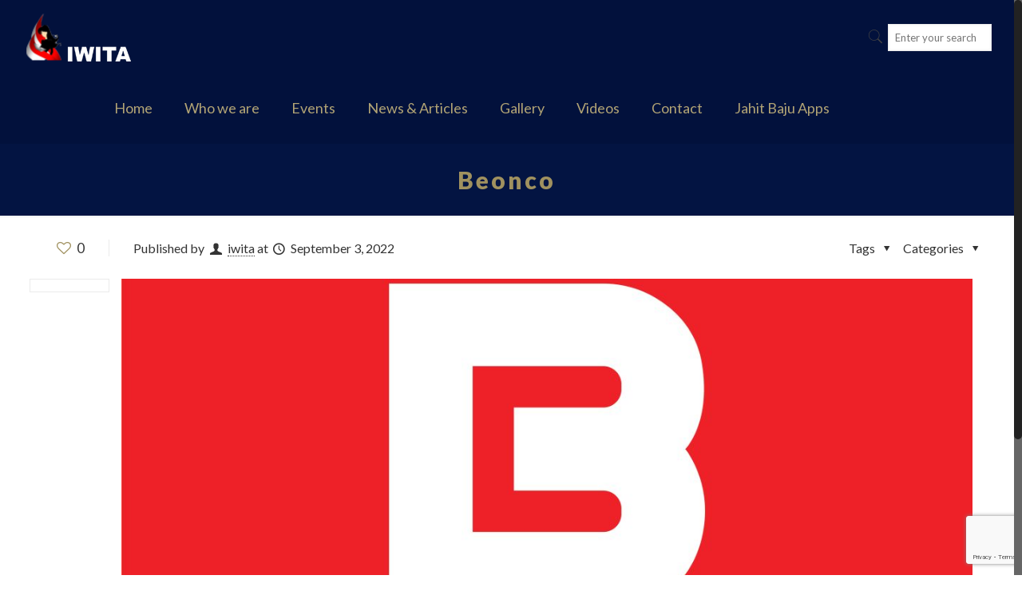

--- FILE ---
content_type: text/html; charset=utf-8
request_url: https://www.google.com/recaptcha/api2/anchor?ar=1&k=6LcJ2aopAAAAAINP_xu_ReMX6fLMJ9MLNIjTXlLK&co=aHR0cHM6Ly93d3cuaXdpdGEuaWQ6NDQz&hl=en&v=PoyoqOPhxBO7pBk68S4YbpHZ&size=invisible&anchor-ms=20000&execute-ms=30000&cb=61m1pi1lu4v2
body_size: 48856
content:
<!DOCTYPE HTML><html dir="ltr" lang="en"><head><meta http-equiv="Content-Type" content="text/html; charset=UTF-8">
<meta http-equiv="X-UA-Compatible" content="IE=edge">
<title>reCAPTCHA</title>
<style type="text/css">
/* cyrillic-ext */
@font-face {
  font-family: 'Roboto';
  font-style: normal;
  font-weight: 400;
  font-stretch: 100%;
  src: url(//fonts.gstatic.com/s/roboto/v48/KFO7CnqEu92Fr1ME7kSn66aGLdTylUAMa3GUBHMdazTgWw.woff2) format('woff2');
  unicode-range: U+0460-052F, U+1C80-1C8A, U+20B4, U+2DE0-2DFF, U+A640-A69F, U+FE2E-FE2F;
}
/* cyrillic */
@font-face {
  font-family: 'Roboto';
  font-style: normal;
  font-weight: 400;
  font-stretch: 100%;
  src: url(//fonts.gstatic.com/s/roboto/v48/KFO7CnqEu92Fr1ME7kSn66aGLdTylUAMa3iUBHMdazTgWw.woff2) format('woff2');
  unicode-range: U+0301, U+0400-045F, U+0490-0491, U+04B0-04B1, U+2116;
}
/* greek-ext */
@font-face {
  font-family: 'Roboto';
  font-style: normal;
  font-weight: 400;
  font-stretch: 100%;
  src: url(//fonts.gstatic.com/s/roboto/v48/KFO7CnqEu92Fr1ME7kSn66aGLdTylUAMa3CUBHMdazTgWw.woff2) format('woff2');
  unicode-range: U+1F00-1FFF;
}
/* greek */
@font-face {
  font-family: 'Roboto';
  font-style: normal;
  font-weight: 400;
  font-stretch: 100%;
  src: url(//fonts.gstatic.com/s/roboto/v48/KFO7CnqEu92Fr1ME7kSn66aGLdTylUAMa3-UBHMdazTgWw.woff2) format('woff2');
  unicode-range: U+0370-0377, U+037A-037F, U+0384-038A, U+038C, U+038E-03A1, U+03A3-03FF;
}
/* math */
@font-face {
  font-family: 'Roboto';
  font-style: normal;
  font-weight: 400;
  font-stretch: 100%;
  src: url(//fonts.gstatic.com/s/roboto/v48/KFO7CnqEu92Fr1ME7kSn66aGLdTylUAMawCUBHMdazTgWw.woff2) format('woff2');
  unicode-range: U+0302-0303, U+0305, U+0307-0308, U+0310, U+0312, U+0315, U+031A, U+0326-0327, U+032C, U+032F-0330, U+0332-0333, U+0338, U+033A, U+0346, U+034D, U+0391-03A1, U+03A3-03A9, U+03B1-03C9, U+03D1, U+03D5-03D6, U+03F0-03F1, U+03F4-03F5, U+2016-2017, U+2034-2038, U+203C, U+2040, U+2043, U+2047, U+2050, U+2057, U+205F, U+2070-2071, U+2074-208E, U+2090-209C, U+20D0-20DC, U+20E1, U+20E5-20EF, U+2100-2112, U+2114-2115, U+2117-2121, U+2123-214F, U+2190, U+2192, U+2194-21AE, U+21B0-21E5, U+21F1-21F2, U+21F4-2211, U+2213-2214, U+2216-22FF, U+2308-230B, U+2310, U+2319, U+231C-2321, U+2336-237A, U+237C, U+2395, U+239B-23B7, U+23D0, U+23DC-23E1, U+2474-2475, U+25AF, U+25B3, U+25B7, U+25BD, U+25C1, U+25CA, U+25CC, U+25FB, U+266D-266F, U+27C0-27FF, U+2900-2AFF, U+2B0E-2B11, U+2B30-2B4C, U+2BFE, U+3030, U+FF5B, U+FF5D, U+1D400-1D7FF, U+1EE00-1EEFF;
}
/* symbols */
@font-face {
  font-family: 'Roboto';
  font-style: normal;
  font-weight: 400;
  font-stretch: 100%;
  src: url(//fonts.gstatic.com/s/roboto/v48/KFO7CnqEu92Fr1ME7kSn66aGLdTylUAMaxKUBHMdazTgWw.woff2) format('woff2');
  unicode-range: U+0001-000C, U+000E-001F, U+007F-009F, U+20DD-20E0, U+20E2-20E4, U+2150-218F, U+2190, U+2192, U+2194-2199, U+21AF, U+21E6-21F0, U+21F3, U+2218-2219, U+2299, U+22C4-22C6, U+2300-243F, U+2440-244A, U+2460-24FF, U+25A0-27BF, U+2800-28FF, U+2921-2922, U+2981, U+29BF, U+29EB, U+2B00-2BFF, U+4DC0-4DFF, U+FFF9-FFFB, U+10140-1018E, U+10190-1019C, U+101A0, U+101D0-101FD, U+102E0-102FB, U+10E60-10E7E, U+1D2C0-1D2D3, U+1D2E0-1D37F, U+1F000-1F0FF, U+1F100-1F1AD, U+1F1E6-1F1FF, U+1F30D-1F30F, U+1F315, U+1F31C, U+1F31E, U+1F320-1F32C, U+1F336, U+1F378, U+1F37D, U+1F382, U+1F393-1F39F, U+1F3A7-1F3A8, U+1F3AC-1F3AF, U+1F3C2, U+1F3C4-1F3C6, U+1F3CA-1F3CE, U+1F3D4-1F3E0, U+1F3ED, U+1F3F1-1F3F3, U+1F3F5-1F3F7, U+1F408, U+1F415, U+1F41F, U+1F426, U+1F43F, U+1F441-1F442, U+1F444, U+1F446-1F449, U+1F44C-1F44E, U+1F453, U+1F46A, U+1F47D, U+1F4A3, U+1F4B0, U+1F4B3, U+1F4B9, U+1F4BB, U+1F4BF, U+1F4C8-1F4CB, U+1F4D6, U+1F4DA, U+1F4DF, U+1F4E3-1F4E6, U+1F4EA-1F4ED, U+1F4F7, U+1F4F9-1F4FB, U+1F4FD-1F4FE, U+1F503, U+1F507-1F50B, U+1F50D, U+1F512-1F513, U+1F53E-1F54A, U+1F54F-1F5FA, U+1F610, U+1F650-1F67F, U+1F687, U+1F68D, U+1F691, U+1F694, U+1F698, U+1F6AD, U+1F6B2, U+1F6B9-1F6BA, U+1F6BC, U+1F6C6-1F6CF, U+1F6D3-1F6D7, U+1F6E0-1F6EA, U+1F6F0-1F6F3, U+1F6F7-1F6FC, U+1F700-1F7FF, U+1F800-1F80B, U+1F810-1F847, U+1F850-1F859, U+1F860-1F887, U+1F890-1F8AD, U+1F8B0-1F8BB, U+1F8C0-1F8C1, U+1F900-1F90B, U+1F93B, U+1F946, U+1F984, U+1F996, U+1F9E9, U+1FA00-1FA6F, U+1FA70-1FA7C, U+1FA80-1FA89, U+1FA8F-1FAC6, U+1FACE-1FADC, U+1FADF-1FAE9, U+1FAF0-1FAF8, U+1FB00-1FBFF;
}
/* vietnamese */
@font-face {
  font-family: 'Roboto';
  font-style: normal;
  font-weight: 400;
  font-stretch: 100%;
  src: url(//fonts.gstatic.com/s/roboto/v48/KFO7CnqEu92Fr1ME7kSn66aGLdTylUAMa3OUBHMdazTgWw.woff2) format('woff2');
  unicode-range: U+0102-0103, U+0110-0111, U+0128-0129, U+0168-0169, U+01A0-01A1, U+01AF-01B0, U+0300-0301, U+0303-0304, U+0308-0309, U+0323, U+0329, U+1EA0-1EF9, U+20AB;
}
/* latin-ext */
@font-face {
  font-family: 'Roboto';
  font-style: normal;
  font-weight: 400;
  font-stretch: 100%;
  src: url(//fonts.gstatic.com/s/roboto/v48/KFO7CnqEu92Fr1ME7kSn66aGLdTylUAMa3KUBHMdazTgWw.woff2) format('woff2');
  unicode-range: U+0100-02BA, U+02BD-02C5, U+02C7-02CC, U+02CE-02D7, U+02DD-02FF, U+0304, U+0308, U+0329, U+1D00-1DBF, U+1E00-1E9F, U+1EF2-1EFF, U+2020, U+20A0-20AB, U+20AD-20C0, U+2113, U+2C60-2C7F, U+A720-A7FF;
}
/* latin */
@font-face {
  font-family: 'Roboto';
  font-style: normal;
  font-weight: 400;
  font-stretch: 100%;
  src: url(//fonts.gstatic.com/s/roboto/v48/KFO7CnqEu92Fr1ME7kSn66aGLdTylUAMa3yUBHMdazQ.woff2) format('woff2');
  unicode-range: U+0000-00FF, U+0131, U+0152-0153, U+02BB-02BC, U+02C6, U+02DA, U+02DC, U+0304, U+0308, U+0329, U+2000-206F, U+20AC, U+2122, U+2191, U+2193, U+2212, U+2215, U+FEFF, U+FFFD;
}
/* cyrillic-ext */
@font-face {
  font-family: 'Roboto';
  font-style: normal;
  font-weight: 500;
  font-stretch: 100%;
  src: url(//fonts.gstatic.com/s/roboto/v48/KFO7CnqEu92Fr1ME7kSn66aGLdTylUAMa3GUBHMdazTgWw.woff2) format('woff2');
  unicode-range: U+0460-052F, U+1C80-1C8A, U+20B4, U+2DE0-2DFF, U+A640-A69F, U+FE2E-FE2F;
}
/* cyrillic */
@font-face {
  font-family: 'Roboto';
  font-style: normal;
  font-weight: 500;
  font-stretch: 100%;
  src: url(//fonts.gstatic.com/s/roboto/v48/KFO7CnqEu92Fr1ME7kSn66aGLdTylUAMa3iUBHMdazTgWw.woff2) format('woff2');
  unicode-range: U+0301, U+0400-045F, U+0490-0491, U+04B0-04B1, U+2116;
}
/* greek-ext */
@font-face {
  font-family: 'Roboto';
  font-style: normal;
  font-weight: 500;
  font-stretch: 100%;
  src: url(//fonts.gstatic.com/s/roboto/v48/KFO7CnqEu92Fr1ME7kSn66aGLdTylUAMa3CUBHMdazTgWw.woff2) format('woff2');
  unicode-range: U+1F00-1FFF;
}
/* greek */
@font-face {
  font-family: 'Roboto';
  font-style: normal;
  font-weight: 500;
  font-stretch: 100%;
  src: url(//fonts.gstatic.com/s/roboto/v48/KFO7CnqEu92Fr1ME7kSn66aGLdTylUAMa3-UBHMdazTgWw.woff2) format('woff2');
  unicode-range: U+0370-0377, U+037A-037F, U+0384-038A, U+038C, U+038E-03A1, U+03A3-03FF;
}
/* math */
@font-face {
  font-family: 'Roboto';
  font-style: normal;
  font-weight: 500;
  font-stretch: 100%;
  src: url(//fonts.gstatic.com/s/roboto/v48/KFO7CnqEu92Fr1ME7kSn66aGLdTylUAMawCUBHMdazTgWw.woff2) format('woff2');
  unicode-range: U+0302-0303, U+0305, U+0307-0308, U+0310, U+0312, U+0315, U+031A, U+0326-0327, U+032C, U+032F-0330, U+0332-0333, U+0338, U+033A, U+0346, U+034D, U+0391-03A1, U+03A3-03A9, U+03B1-03C9, U+03D1, U+03D5-03D6, U+03F0-03F1, U+03F4-03F5, U+2016-2017, U+2034-2038, U+203C, U+2040, U+2043, U+2047, U+2050, U+2057, U+205F, U+2070-2071, U+2074-208E, U+2090-209C, U+20D0-20DC, U+20E1, U+20E5-20EF, U+2100-2112, U+2114-2115, U+2117-2121, U+2123-214F, U+2190, U+2192, U+2194-21AE, U+21B0-21E5, U+21F1-21F2, U+21F4-2211, U+2213-2214, U+2216-22FF, U+2308-230B, U+2310, U+2319, U+231C-2321, U+2336-237A, U+237C, U+2395, U+239B-23B7, U+23D0, U+23DC-23E1, U+2474-2475, U+25AF, U+25B3, U+25B7, U+25BD, U+25C1, U+25CA, U+25CC, U+25FB, U+266D-266F, U+27C0-27FF, U+2900-2AFF, U+2B0E-2B11, U+2B30-2B4C, U+2BFE, U+3030, U+FF5B, U+FF5D, U+1D400-1D7FF, U+1EE00-1EEFF;
}
/* symbols */
@font-face {
  font-family: 'Roboto';
  font-style: normal;
  font-weight: 500;
  font-stretch: 100%;
  src: url(//fonts.gstatic.com/s/roboto/v48/KFO7CnqEu92Fr1ME7kSn66aGLdTylUAMaxKUBHMdazTgWw.woff2) format('woff2');
  unicode-range: U+0001-000C, U+000E-001F, U+007F-009F, U+20DD-20E0, U+20E2-20E4, U+2150-218F, U+2190, U+2192, U+2194-2199, U+21AF, U+21E6-21F0, U+21F3, U+2218-2219, U+2299, U+22C4-22C6, U+2300-243F, U+2440-244A, U+2460-24FF, U+25A0-27BF, U+2800-28FF, U+2921-2922, U+2981, U+29BF, U+29EB, U+2B00-2BFF, U+4DC0-4DFF, U+FFF9-FFFB, U+10140-1018E, U+10190-1019C, U+101A0, U+101D0-101FD, U+102E0-102FB, U+10E60-10E7E, U+1D2C0-1D2D3, U+1D2E0-1D37F, U+1F000-1F0FF, U+1F100-1F1AD, U+1F1E6-1F1FF, U+1F30D-1F30F, U+1F315, U+1F31C, U+1F31E, U+1F320-1F32C, U+1F336, U+1F378, U+1F37D, U+1F382, U+1F393-1F39F, U+1F3A7-1F3A8, U+1F3AC-1F3AF, U+1F3C2, U+1F3C4-1F3C6, U+1F3CA-1F3CE, U+1F3D4-1F3E0, U+1F3ED, U+1F3F1-1F3F3, U+1F3F5-1F3F7, U+1F408, U+1F415, U+1F41F, U+1F426, U+1F43F, U+1F441-1F442, U+1F444, U+1F446-1F449, U+1F44C-1F44E, U+1F453, U+1F46A, U+1F47D, U+1F4A3, U+1F4B0, U+1F4B3, U+1F4B9, U+1F4BB, U+1F4BF, U+1F4C8-1F4CB, U+1F4D6, U+1F4DA, U+1F4DF, U+1F4E3-1F4E6, U+1F4EA-1F4ED, U+1F4F7, U+1F4F9-1F4FB, U+1F4FD-1F4FE, U+1F503, U+1F507-1F50B, U+1F50D, U+1F512-1F513, U+1F53E-1F54A, U+1F54F-1F5FA, U+1F610, U+1F650-1F67F, U+1F687, U+1F68D, U+1F691, U+1F694, U+1F698, U+1F6AD, U+1F6B2, U+1F6B9-1F6BA, U+1F6BC, U+1F6C6-1F6CF, U+1F6D3-1F6D7, U+1F6E0-1F6EA, U+1F6F0-1F6F3, U+1F6F7-1F6FC, U+1F700-1F7FF, U+1F800-1F80B, U+1F810-1F847, U+1F850-1F859, U+1F860-1F887, U+1F890-1F8AD, U+1F8B0-1F8BB, U+1F8C0-1F8C1, U+1F900-1F90B, U+1F93B, U+1F946, U+1F984, U+1F996, U+1F9E9, U+1FA00-1FA6F, U+1FA70-1FA7C, U+1FA80-1FA89, U+1FA8F-1FAC6, U+1FACE-1FADC, U+1FADF-1FAE9, U+1FAF0-1FAF8, U+1FB00-1FBFF;
}
/* vietnamese */
@font-face {
  font-family: 'Roboto';
  font-style: normal;
  font-weight: 500;
  font-stretch: 100%;
  src: url(//fonts.gstatic.com/s/roboto/v48/KFO7CnqEu92Fr1ME7kSn66aGLdTylUAMa3OUBHMdazTgWw.woff2) format('woff2');
  unicode-range: U+0102-0103, U+0110-0111, U+0128-0129, U+0168-0169, U+01A0-01A1, U+01AF-01B0, U+0300-0301, U+0303-0304, U+0308-0309, U+0323, U+0329, U+1EA0-1EF9, U+20AB;
}
/* latin-ext */
@font-face {
  font-family: 'Roboto';
  font-style: normal;
  font-weight: 500;
  font-stretch: 100%;
  src: url(//fonts.gstatic.com/s/roboto/v48/KFO7CnqEu92Fr1ME7kSn66aGLdTylUAMa3KUBHMdazTgWw.woff2) format('woff2');
  unicode-range: U+0100-02BA, U+02BD-02C5, U+02C7-02CC, U+02CE-02D7, U+02DD-02FF, U+0304, U+0308, U+0329, U+1D00-1DBF, U+1E00-1E9F, U+1EF2-1EFF, U+2020, U+20A0-20AB, U+20AD-20C0, U+2113, U+2C60-2C7F, U+A720-A7FF;
}
/* latin */
@font-face {
  font-family: 'Roboto';
  font-style: normal;
  font-weight: 500;
  font-stretch: 100%;
  src: url(//fonts.gstatic.com/s/roboto/v48/KFO7CnqEu92Fr1ME7kSn66aGLdTylUAMa3yUBHMdazQ.woff2) format('woff2');
  unicode-range: U+0000-00FF, U+0131, U+0152-0153, U+02BB-02BC, U+02C6, U+02DA, U+02DC, U+0304, U+0308, U+0329, U+2000-206F, U+20AC, U+2122, U+2191, U+2193, U+2212, U+2215, U+FEFF, U+FFFD;
}
/* cyrillic-ext */
@font-face {
  font-family: 'Roboto';
  font-style: normal;
  font-weight: 900;
  font-stretch: 100%;
  src: url(//fonts.gstatic.com/s/roboto/v48/KFO7CnqEu92Fr1ME7kSn66aGLdTylUAMa3GUBHMdazTgWw.woff2) format('woff2');
  unicode-range: U+0460-052F, U+1C80-1C8A, U+20B4, U+2DE0-2DFF, U+A640-A69F, U+FE2E-FE2F;
}
/* cyrillic */
@font-face {
  font-family: 'Roboto';
  font-style: normal;
  font-weight: 900;
  font-stretch: 100%;
  src: url(//fonts.gstatic.com/s/roboto/v48/KFO7CnqEu92Fr1ME7kSn66aGLdTylUAMa3iUBHMdazTgWw.woff2) format('woff2');
  unicode-range: U+0301, U+0400-045F, U+0490-0491, U+04B0-04B1, U+2116;
}
/* greek-ext */
@font-face {
  font-family: 'Roboto';
  font-style: normal;
  font-weight: 900;
  font-stretch: 100%;
  src: url(//fonts.gstatic.com/s/roboto/v48/KFO7CnqEu92Fr1ME7kSn66aGLdTylUAMa3CUBHMdazTgWw.woff2) format('woff2');
  unicode-range: U+1F00-1FFF;
}
/* greek */
@font-face {
  font-family: 'Roboto';
  font-style: normal;
  font-weight: 900;
  font-stretch: 100%;
  src: url(//fonts.gstatic.com/s/roboto/v48/KFO7CnqEu92Fr1ME7kSn66aGLdTylUAMa3-UBHMdazTgWw.woff2) format('woff2');
  unicode-range: U+0370-0377, U+037A-037F, U+0384-038A, U+038C, U+038E-03A1, U+03A3-03FF;
}
/* math */
@font-face {
  font-family: 'Roboto';
  font-style: normal;
  font-weight: 900;
  font-stretch: 100%;
  src: url(//fonts.gstatic.com/s/roboto/v48/KFO7CnqEu92Fr1ME7kSn66aGLdTylUAMawCUBHMdazTgWw.woff2) format('woff2');
  unicode-range: U+0302-0303, U+0305, U+0307-0308, U+0310, U+0312, U+0315, U+031A, U+0326-0327, U+032C, U+032F-0330, U+0332-0333, U+0338, U+033A, U+0346, U+034D, U+0391-03A1, U+03A3-03A9, U+03B1-03C9, U+03D1, U+03D5-03D6, U+03F0-03F1, U+03F4-03F5, U+2016-2017, U+2034-2038, U+203C, U+2040, U+2043, U+2047, U+2050, U+2057, U+205F, U+2070-2071, U+2074-208E, U+2090-209C, U+20D0-20DC, U+20E1, U+20E5-20EF, U+2100-2112, U+2114-2115, U+2117-2121, U+2123-214F, U+2190, U+2192, U+2194-21AE, U+21B0-21E5, U+21F1-21F2, U+21F4-2211, U+2213-2214, U+2216-22FF, U+2308-230B, U+2310, U+2319, U+231C-2321, U+2336-237A, U+237C, U+2395, U+239B-23B7, U+23D0, U+23DC-23E1, U+2474-2475, U+25AF, U+25B3, U+25B7, U+25BD, U+25C1, U+25CA, U+25CC, U+25FB, U+266D-266F, U+27C0-27FF, U+2900-2AFF, U+2B0E-2B11, U+2B30-2B4C, U+2BFE, U+3030, U+FF5B, U+FF5D, U+1D400-1D7FF, U+1EE00-1EEFF;
}
/* symbols */
@font-face {
  font-family: 'Roboto';
  font-style: normal;
  font-weight: 900;
  font-stretch: 100%;
  src: url(//fonts.gstatic.com/s/roboto/v48/KFO7CnqEu92Fr1ME7kSn66aGLdTylUAMaxKUBHMdazTgWw.woff2) format('woff2');
  unicode-range: U+0001-000C, U+000E-001F, U+007F-009F, U+20DD-20E0, U+20E2-20E4, U+2150-218F, U+2190, U+2192, U+2194-2199, U+21AF, U+21E6-21F0, U+21F3, U+2218-2219, U+2299, U+22C4-22C6, U+2300-243F, U+2440-244A, U+2460-24FF, U+25A0-27BF, U+2800-28FF, U+2921-2922, U+2981, U+29BF, U+29EB, U+2B00-2BFF, U+4DC0-4DFF, U+FFF9-FFFB, U+10140-1018E, U+10190-1019C, U+101A0, U+101D0-101FD, U+102E0-102FB, U+10E60-10E7E, U+1D2C0-1D2D3, U+1D2E0-1D37F, U+1F000-1F0FF, U+1F100-1F1AD, U+1F1E6-1F1FF, U+1F30D-1F30F, U+1F315, U+1F31C, U+1F31E, U+1F320-1F32C, U+1F336, U+1F378, U+1F37D, U+1F382, U+1F393-1F39F, U+1F3A7-1F3A8, U+1F3AC-1F3AF, U+1F3C2, U+1F3C4-1F3C6, U+1F3CA-1F3CE, U+1F3D4-1F3E0, U+1F3ED, U+1F3F1-1F3F3, U+1F3F5-1F3F7, U+1F408, U+1F415, U+1F41F, U+1F426, U+1F43F, U+1F441-1F442, U+1F444, U+1F446-1F449, U+1F44C-1F44E, U+1F453, U+1F46A, U+1F47D, U+1F4A3, U+1F4B0, U+1F4B3, U+1F4B9, U+1F4BB, U+1F4BF, U+1F4C8-1F4CB, U+1F4D6, U+1F4DA, U+1F4DF, U+1F4E3-1F4E6, U+1F4EA-1F4ED, U+1F4F7, U+1F4F9-1F4FB, U+1F4FD-1F4FE, U+1F503, U+1F507-1F50B, U+1F50D, U+1F512-1F513, U+1F53E-1F54A, U+1F54F-1F5FA, U+1F610, U+1F650-1F67F, U+1F687, U+1F68D, U+1F691, U+1F694, U+1F698, U+1F6AD, U+1F6B2, U+1F6B9-1F6BA, U+1F6BC, U+1F6C6-1F6CF, U+1F6D3-1F6D7, U+1F6E0-1F6EA, U+1F6F0-1F6F3, U+1F6F7-1F6FC, U+1F700-1F7FF, U+1F800-1F80B, U+1F810-1F847, U+1F850-1F859, U+1F860-1F887, U+1F890-1F8AD, U+1F8B0-1F8BB, U+1F8C0-1F8C1, U+1F900-1F90B, U+1F93B, U+1F946, U+1F984, U+1F996, U+1F9E9, U+1FA00-1FA6F, U+1FA70-1FA7C, U+1FA80-1FA89, U+1FA8F-1FAC6, U+1FACE-1FADC, U+1FADF-1FAE9, U+1FAF0-1FAF8, U+1FB00-1FBFF;
}
/* vietnamese */
@font-face {
  font-family: 'Roboto';
  font-style: normal;
  font-weight: 900;
  font-stretch: 100%;
  src: url(//fonts.gstatic.com/s/roboto/v48/KFO7CnqEu92Fr1ME7kSn66aGLdTylUAMa3OUBHMdazTgWw.woff2) format('woff2');
  unicode-range: U+0102-0103, U+0110-0111, U+0128-0129, U+0168-0169, U+01A0-01A1, U+01AF-01B0, U+0300-0301, U+0303-0304, U+0308-0309, U+0323, U+0329, U+1EA0-1EF9, U+20AB;
}
/* latin-ext */
@font-face {
  font-family: 'Roboto';
  font-style: normal;
  font-weight: 900;
  font-stretch: 100%;
  src: url(//fonts.gstatic.com/s/roboto/v48/KFO7CnqEu92Fr1ME7kSn66aGLdTylUAMa3KUBHMdazTgWw.woff2) format('woff2');
  unicode-range: U+0100-02BA, U+02BD-02C5, U+02C7-02CC, U+02CE-02D7, U+02DD-02FF, U+0304, U+0308, U+0329, U+1D00-1DBF, U+1E00-1E9F, U+1EF2-1EFF, U+2020, U+20A0-20AB, U+20AD-20C0, U+2113, U+2C60-2C7F, U+A720-A7FF;
}
/* latin */
@font-face {
  font-family: 'Roboto';
  font-style: normal;
  font-weight: 900;
  font-stretch: 100%;
  src: url(//fonts.gstatic.com/s/roboto/v48/KFO7CnqEu92Fr1ME7kSn66aGLdTylUAMa3yUBHMdazQ.woff2) format('woff2');
  unicode-range: U+0000-00FF, U+0131, U+0152-0153, U+02BB-02BC, U+02C6, U+02DA, U+02DC, U+0304, U+0308, U+0329, U+2000-206F, U+20AC, U+2122, U+2191, U+2193, U+2212, U+2215, U+FEFF, U+FFFD;
}

</style>
<link rel="stylesheet" type="text/css" href="https://www.gstatic.com/recaptcha/releases/PoyoqOPhxBO7pBk68S4YbpHZ/styles__ltr.css">
<script nonce="2ScbnpMWFu-PKg3FdX71lw" type="text/javascript">window['__recaptcha_api'] = 'https://www.google.com/recaptcha/api2/';</script>
<script type="text/javascript" src="https://www.gstatic.com/recaptcha/releases/PoyoqOPhxBO7pBk68S4YbpHZ/recaptcha__en.js" nonce="2ScbnpMWFu-PKg3FdX71lw">
      
    </script></head>
<body><div id="rc-anchor-alert" class="rc-anchor-alert"></div>
<input type="hidden" id="recaptcha-token" value="[base64]">
<script type="text/javascript" nonce="2ScbnpMWFu-PKg3FdX71lw">
      recaptcha.anchor.Main.init("[\x22ainput\x22,[\x22bgdata\x22,\x22\x22,\[base64]/[base64]/[base64]/[base64]/[base64]/UltsKytdPUU6KEU8MjA0OD9SW2wrK109RT4+NnwxOTI6KChFJjY0NTEyKT09NTUyOTYmJk0rMTxjLmxlbmd0aCYmKGMuY2hhckNvZGVBdChNKzEpJjY0NTEyKT09NTYzMjA/[base64]/[base64]/[base64]/[base64]/[base64]/[base64]/[base64]\x22,\[base64]\x22,\x22InzCgGE3wqbDtGPDlMKdw5jCpV81w7DCqgsFwp3Cr8OUwrjDtsKmD1HCgMKmFhYbwokbwoVZwqrDgELCrC/DjVVUV8KYw5YTfcK9wrgwXXrDhsOSPAx4NMKIw5rDtB3Cug07FH96w6DCqMOYQcOqw5xmwoZiwoYLw59ibsKsw5LDpcOpIh7DhsO/wonCoMOdLFPClcKhwr/CtHPDjHvDrcOCfQQrTcKXw5VIw6jDhkPDkcOjN8KyXxTDuG7DjsKRPcOcJHQPw7gTfMOLwo4PNsOrGDIcwq/[base64]/Dp8OYJMKgwqZXwp3Ci8Odw5TDlgwaNU3DrWcLwrPCqsKuT8KDwpTDozPCkcKewrrDrsKNOUrCv8OIPEkxw4cpCE3Ch8OXw63Do8OvKVNfw7I7w5nDvU9Ow40SZFrChRpNw5/DlF3DpgHDu8KbeiHDvcOXwrbDjsKRw5Y4XyAEw78bGcOPV8OECWbCkMKjwqfCp8OeIMOEwoI3HcOKwrLCj8Kqw7peG8KUUcKoQwXCq8OFwpU+wodjwoXDn1HCs8OSw7PCrzPDr8Kzwo/DtsK1IsOxRFRSw7/CuTo4fsKqwqvDl8KJw6HCvMKZWcKVw5/[base64]/ChcK1QxkCwqNpw4fCqMK0w6/Dg8Ocd8KywpBffjLDoMOuScKqW8OkaMO7wqzCozXChMKlw6nCvVlXHFMKw5lOVwfCrsKBEXlTC2FIw5pZw67Cn8ODLC3CkcOWAnrDqsOrw53Cm1XCmcKmdMKLf8KcwrdBwqw7w4/Dui/ClmvCpcKuw7l7UFV3I8KFwrPDnkLDncKhOC3DsUYgwobCsMOlwrIAwrXCp8ONwr/DgzXDlmo0b1vCkRUBNcKXXMOmw4cIXcKrcsOzE3wPw63CoMOZYA/CgcKtwpQ/X3rDk8Oww45zwoszIcOyKcKMHgfCmU1sOcKRw7XDhB98TsOlLcOEw7A7f8OXwqAGK3VWwp4YJUvCiMOyw5tHSCbDulllDCzDiwgYAsO4woXClx07w4DDs8Knw7YIJMKqw6TDgcOCG8Oow4nDhiTDlTNnRsKBwoMXw7BrAsKHwqk9ScK4w5/Dh1J6FgrDmhAPFnlTw5zCjVTCqMKWw7DDnVpdAcKxYVHCrAjDvwbDoyzDjDLCkMKBw5jDkChJw5IrHMOpwp/[base64]/[base64]/CmcKHVnN9KArCmVXCj8O7asOdTsKJKE3CscK5aMKqVMKhK8Oow7zDqT3DrQVQMsOBwqvChArDiCY2woPDu8O9w7DCnMOmMlbCs8KIwqMGw7rCicOUw5fDsmHDgcK8wqHDqAfCmMKqw7rDs0LDh8K2agvCscKUwo7DonTDnArDvQkuw6glMcOTcsO1wp/CuRjCkcOLw7BWB8KYwpvCrsKeb34zwojDslzCtsK0woBUwrJdEcK4L8K+KsKLeyk5wqBjFMK0woTCo0jCtDJAwpPCisKlH8OPw40BbcKKUj0gwqh1wrMYbMKtDsKaRsOqYWhEwq/CtsOFLG45Rmt4NUx+R0rDpHMmDMO1b8OZwozDm8KhTzJHd8OlNAIuWcKEw43DkAtywpZvQhzClFlQXVvDvcO4w6zDjsKDMybCrHp4PTDCuVTDqsKuB3jCnGc1wofCg8KSw7HDjBLDn3IDw6fChcOowqcWw5/CjsORbsOsNsKtw7zCkcOZJzoZHmLCqsO0HcODwqEhC8K0LmXDqMOfLcKGFzrDoXvCp8Oww4fCtmDCqMKuJ8OBw5fCiBQsIwzCnBUuwrzDksKJScORY8KvMsKIwrjDp0fCgcO2wqnCkcKYG1VIw6TCr8O1wrHCszQgYsOuw4fCgjt0worDnMKsw6/DjcOswq7DncOjHMOpwprCpF/[base64]/CpBzCnsKkZCgiw6B5w5cmwrrDvMOZby93wqQ/wqliUMK/BsOxUcOFd1ZHaMK0PSvDncO3d8KKfkZ8worDgsO3w6XCo8KjHjoNw7YVEDnCs0TDkcOzNsKvwojDtQTDg8KYw5FwwqI1w7lEw6dqwrXCkFdhw60LQQZWwqDDhcKxw7vCtcKBwp/Cg8KFw5k8dmY5EcORw7IXMlJ0BRlcNkfDpcKNwosdDMKQw4AoYsKJWknDjxnDtcKqwovDiFgcw5LClSR0IcK9w6vDo3QlIMOhdEXDtcKdw4DDn8K5MsOccMOCwpnCnyvDqjk8QjPDscKnLcKFwp/CnWbDtcKUw51AwrTClU/CrU/CoMOTdsOaw44GecOMw4/Dl8OYw49cwrDCvWnCrAtOSzwTNHcGe8OId3/DkyfDq8OAwq3Dt8Otw7lywrDCvhRZwpZdwr7DocOAaxAgJ8KGf8O4YMOgwr/[base64]/S1/DtcOZwrjDsj9TI8Kiw78Bw7nCucOHwonDpMO+FMKEwptJCMOaUcKubsO6IVoDwrLCl8KBGMKxPTd5C8K0NDTDksOHw7ERRH3Do2nClBDCmsOZw5PCsynClCvCocOmwoI/wrZ5wpoxw7bClMKswq/CtxZIw7d7Rl3Dg8Knwq42RllDcThXRkfCp8KMCBdDAyp0P8OXNMOUUMOoUUnDscOQGyrDoMK3CcKlw4bDtCB/IS08wpV6G8ODwq3Cm2x3DcKnUz3DjMOWwpB+w709dsOCDhHDoCHCiCccwr0mw5XDgMKVw6zChGIzC3ZSZsOgNMOhBcOrw4TDvQUVwr7CocOtL2g7QcOEHcOewrbCosKlbxnDisOFw7gcwodzXCbCtMOTRgXCgzFWw6bDncOzQMKjwpTDgHESw63Dp8KgKMO/D8O9wpg3CmfDgxspZWgdwpvCvwgVPcK4w6LCtSDDgsO7w6gzDS3Cm2TCicObwqlpKnAuwpUYYUbCozfCmsK/[base64]/Cj8OTBhDCvSfCuh4ow4XDsEoPRMOIwoPDg0JcGytqwq3DjcOrZQ8pBsOUD8O0wprCoW7DtcK7NsOJw4FKw4rCrMK+wrbDlHLDvHbDi8Osw4TCh0jCm2bCgsKow4Zvw5xIwr1pShMxw6/ChcK2w40XwonDl8KCf8OswpZXM8O7w7QVHFPCtWVPw5pFw40Gw6k2wonDusOwL0fCtUvDjT/Cjx3DqcKrwoLDiMOSacOwWcOde1xNw41vw77Cp2LDhsKDLMOEw6Vew6HDrS5LPRbDpDvCqCVGwqLDpwk8RRbDqsKadjBAw5t/ZcKsNlnCsjJXE8Ohw5IMwpXDt8KYNRnDn8Khw49vAMOeD2PCuwFBwpZLw4sCE01fw6nDvMOHw7pjGk9OTTnDjcKicMKFXcO8w65bKikbwoQVw53CuH4Hw4jDg8K5EsOWI8KUEsKqXRrCuVdre1zDssKtw7dERMO+w6LDhsKgbX/CtWLDk8O8I8KIwqIvw4bCiMOzwo/DmMKRUcO5w4vDonU9VMONw5zCuMOSDXnDqmUfIMOFIVVKw4DClsOyQFDDjnUpFcOXw7twMiVTJzXDj8Kxw4djbMObPHPCiyjCpsKNw69Dw5EGwrvDoFDDrUEXwr/CksKRw7VLKsKiYsOtWw7CjMKBIn4GwrdUBHg9aFbChcKqwrAkalB6AsKVwrHCknXDtsKYw4VVw6FfwrbDrMKoAxYtX8Kwe0/Cs2zDrMOcw4gFL1HCqMOAUlHDtcOyw5AZw5Iuwo1GAy7Du8OVKcOOfMKaXS1qw7DDpgt/NzXCgUtvAsK5STZzwpDDqMKfOWvDq8K8Z8KYw6HClMO3K8Ohwockwo/Dk8KfCcOQwpDCvMK4WcKzA3rCkzPCvzMkEcKfwqfDucOcw49ew5gCDcKaw5RDHBPCgSJ2NMORXcKmVwgyw7toR8OnBsKEwojCtcKyw4NqZB/DqMO0wr7CrB/DpnfDlcOJDMKkwoDCkGHCj03Dg2zDnFYRwrBTZMOGw6HCsMOWw4sgwo/[base64]/Ckhw8IFJNwq3Ci1fCgMOZUsOPwogPKMKDKsKXwrfDgkl/ai4sIsKTw5UHw71BwpJbw7rDtjbCl8ODw6gkwoHCkGoSwokEUcOJIXfCj8Kyw5HDjwrDmcK6wq7CogBmwplWwpEOw6Rmw68Cc8O/[base64]/[base64]/DmDHDqMK5PhIAEcKDw5rDjn1CwqXCvsO4w5XDqcKUOmHCj2piDzxOWhfDgUzCu0LDuH8+wo8/w6fDhsOjaksFw7/[base64]/[base64]/w6EpccO1IsKlKzbDlMOlwrsawqLCsB/DllbCisKjw7JZwrAGX8KUw4DDqcOZHcKBQsOqwqDDuW8cw55lVAVywpgewqwgwr87Yxo8wpvDgyIKIcKiwr9vw5zCjRvCrxpFT13DuBjCksOdwpEswrvCjgXCrMOkwrvCkcKOZDhew7PCjMOddMOvw7/DtSnCjUjCksK2w7XDvMKUN2TDnXrClUnDnMO4HMOcdGRtU2A6wpDCiCJHw7/DksOSOcOuw5nCr0pFw7kTWcK5wqgKAjgTCgrDtSfDh21KH8O6w5JBEMOswpxqSATCqmwTw63Dr8KIKMKcD8KWMMKzwofChsKnwrkQwp5AesOudkvDpUZkw7vCv2jDhyUzw68cNsOYwpdEwqfDs8O3wqBHcS4JwrvDtsKebW/CkcKGQMKFw4Iiw7c8NsOvBcOVI8Ksw6IHLMOGU2jCrHkOGU0lw7jCvUc1wqXDusK2TMK7csOvwoHCocO6KVHDkMOiJUcUw7fCisOEC8KOInfCk8KxXB7CucOEwoRSw49iwonDpMKpQmVdKMOiPH3CpHFzLcKaEjbCj8KNwrpGIRjCkWDCgnjCpB/DmTMsw6AAw4vCo2HDuQ1bNcOoczoow47Cq8Kzbm/ClivCusO/w74GwpUKw7QFHwfCmjnCvsOSw4dWwqIPN1slw4AcHMO9b8O3esOOwowqw4XDjwkVw43DncKNHBnDscKKw6trw6TCtsKGD8OsdB3CugHDvmTCumnCmUHDpTRqwq1Vwp/DmcOPw6k8woUyPsOaIypGwqnCjcOBw7nDmEZYw4UDw6TCh8Olw49fZ17CvsK9Z8OEw4EOw4PCp8KeFsKdH3Ztw6M0LnM+w4TDs2vDoh/[base64]/LhzCoU/CmcKfw59QZcKKK8KLwr7ChcKBwr8XOcKBWcOJTMKYw6U4R8OLByl4FcOyHA7Dj8Oqw4lMEMKhHifDnMOLwqDDkcKRwp1IJlNiUhRawrHCl2Vkw7wTQCLDnjnCnsKVbsOVw5TDtQJaYljChlDDhF7CsMO0F8Kzw5/Dgw/CtSPDmMO1cUAWQcO3BsKVQVU3Uh57w6zCinRWw7LClsKxwrYyw7DCvMOWw5ETKH0kBcOzw73DoT9vOsOFZTV/ETgLwo0XBMORw7HCqDRDZHZPA8K9wqgwwrlBwobCgsOcwqMYYMO7M8OsHwXCsMOCw6J+OsKmBj06RsKGLXLDiyAewroPfcOBN8OEwrxsZTk/UsK0LC7DnEJfWRHDigbCtz4wU8OJw7jDrsOKTDo2wqt9wrwVwrJ/Y01Kwqk2w5PCtTrDh8OyNnBuTMOpJiYAwrYNRXwZIi48USUGScKiTcOkesOxGwbCvVTDsXtYwpoVcTNuwpPCqMKPwoLDs8K0J23DmiIfwro9w4kTSMKMZwfDlw4sa8O9XMKdw7HDjMKMf190FsOhHXh4w6/[base64]/[base64]/CjzghWMO/NsOxK8KAw5ozCFjDocO1w53CrcK4w53DpgvCnBHCmhjDhE7DvUTCvcOJw5bDqUbCkzxed8K+w7XCjAjCtBrCp04bwrMewoXDh8OJw5TCtjNxCsOww63CgsKhIsOVw5rDhcOOw7/DhDpXw4MWwqFXw70BwrTCkiozw5pfCQPDnMKAIW7CmnrDt8KIL8OMw7oAw5JcNMK3wrHDksO4VFDCsj9pBxvDtEFUwpM9w5jDv2MhDmXCokcjJcK4TWQzw6h9CXRSwq7DiMOoImp7wq9ywrxNwqAGFMOxccO/w4XDn8K3wp7CosOtw7d/woHCrhgUwqbDqzjClMKJJ0vClWnDr8KVJ8ORK2s/w6kIw5AVKDDClhh6wpYLw5Z3HmwLccOgM8O5ScKYM8OLw6Jqw4/[base64]/DmcKiWcKObn4ew44gLzZ9wpIsw6EWL8ORPhU2N1U9HGsIwrbCtmnDsx/[base64]/CvMOEdBHCvmVsPcKfdGHDncO4wpEXKidNR2hhZcOCw5/CicOcOyvDixBOSVYQJGLDrzBVR3QaSxcGc8KVLF/DlcK3KsOjwp/Dl8KsYXkYFjPCrMOnU8Kcw5nDkFzDom/[base64]/CuSHCg3s5w5fDnxsewpPDvUF0wqPCm31Nw6vCrHg2woJWwoICwpYVw5Z/w6s+L8OmwqHDoVfCpsOXPMKRPsK5wqLCiEpGWTYIA8Kcw5PCiMOFDMKQwqFpwp0aMFhEwofCvWMew7fCiFxDw7XCnWRVw59rw5HDiAsTwrYjw7fDucKleG/DsCRMZcOfb8K/wp7Cl8OubAEkGMOPw6PCnAnDksKOw4vDlMOZf8KKORg2Y38qw67CpUVmw67DucKQwoo5wqk9w7fDsX/CjcO5BcKywq1eKCQgU8Kvwo8Jw6zDt8O1wqZCJMKPN8OHV3LDrsKAw5DDtinCucOJW8O+fMOeFkxJewUCwp5Lw4Ztw6nDtQXCkgcoKMOpaDPDj1QJQcOCw5rClF50wq7ChwFDYEbCgwnDrjVPw4xVFcOFMW9Zw6E/[base64]/DrsKPXDHDhXHCosOAExHCmDdCfEAuw5fDiGPCgx/DpyRUQHzDoDDCnGdKZToIw6rDs8OSY0vDn0x5OA5wU8OJwrbDoX5hw4Yjwq4twoIHw6fCqsKhDAHDr8OFwosYwpXDg3cqw4QMP2wzEE7Dv2/DoUMqw750Q8OxX1Yiw5/Cm8O/wrXDjhlcCsOlw7lhXG0SwrbCn8KVwqfDgsKcwpzCrsO6w7jDp8KjDWtVw6jDii0kAxvDh8OyK8OLw6LDusO+w41zw4zDucKSwr7CvMKdH3/ChCdow6HCqnnCsR3DocOyw75LZsKPU8KWHFfCgQEKw47CjMOpw6Bzw6PDtsKTwp/DtG9OKsOVwrfCo8KPw5N9ecK8QVXCosKwNwTDt8KvbMO8d2F5Cjl9wo02Ak4HEcOzZsKZw4DCgsKzwoYVY8KdY8KUMxoMIcKAwoPCr1DDsFzCskfCtXRpEMKrecOPw75Dw7gPwohGIA/CosKmRCnDgsKldcK5w5hqw6VjDMKVw5zCvsOYw5bDlAvDrMK1w7PCvMOyXEzCrWodcsOSw5PDqMO1woNdJS0VGCzCnAlgwofCjWEtw7XCiMO0wrjCksOawq/DkVHDq8Klw43DoE7DqG7CrMKvUylLwqw+fEzDusK9w5HCqGDDmkPDh8OjJxZywq0Kw7kwQzgFcno9exN2I8KUNMKnIsKawozChg/CnsOvw79ZMRJyJUTCqnIlw7jCjMOOw7nCnlUnworDqgwmw43Cmwxnw5UERsK8w69tZ8K8w5keYQJKw7bDgG9nJ3ouZcOMw61ATVQ/PMKAR2vDtsKDMHjDvMKoJ8OHAH7Di8Kfw7V+EMKCw6p0w5jCsHJmwr3ChHvDinHCm8Ktw7HCsQU2J8Onw5krVRnCuMKzDDU0w4wKNcKbTj1HV8OJwptxVsKQwpzDs0HCjsO9wqcAw6glO8KBw7N/QX8TAAcbwpNhIA3DlCMnw7DDs8OUZmJwMcKAIcO7SSoKwqHDundjcEpnJcKtwqbDtB8pwqlbw7FmGFLDg1XCsMKfbsKhwpjDvsOvwprDnsOnJR/CrcKvEB/Cq8OUwoQGwqHDq8K7wpdeTcOqwoNVw6sPwo3DlF0sw6xqYMO8woYJNMO8w5HCrsKcw7Y9wr7DmsOrVsKHw6NwwpjCoAk5K8Ozw7Yaw5vCnnXDlG/DhB0ywo8MaWrCiCnDrUIIw6HCncKLLFlkw5J3dXfCu8OwwpnCkiHDnxHDmh/CiMOdwr9jw7Yyw73CjnjDusK8I8KewoIYRHQTwrwrwr0NdHZzPsKgw4BTw7/DohEWw4XCvTrCm1PCqUJkwo/[base64]/DuX7Du8KqZnnCrcO+ZcKYwr3DscOKw4DCncKPw55Ww6UYwoNww6nDuVXCqE7DrU3DjsKZwpnDpwh5w6xlSMK7PsKKQcKpwrjCp8KFKsKcwoVxaGhmY8KVCcOgw4oEwrZHdcKawr4leHJ/w59PWsOuwp0sw4PDjW8+e1nDlcOCwq3CocOWXTbDgMOGwoY2w7sLwrRDNcOSMG8YDsKebMKWKcOxATTCvkERw4zChlohwopPwqwYw7LClHUmFcOXw4XDkRIUw73ChwbCvcKaETfDs8K+M0pdJF8TIMKfwqHCr1/CusOqw7vDkFTDq8OMSAfDtw9CwqNOw6xBwpLCjcKOwqQBBcKtZS/CmGHCgjvDgi7DplMsw4fDssKJJx8hw60dZMObwqUCRsOdZk14SMOwDcOba8OzwpDCsmHChE0XDcORZhDCoMOEw4XDkS9Iw65TLcO2J8OKw7jDgRlSw4TDonNDwrTCq8K/w7LDpMOcwqjCn3DDuy9Xw73CuCPCncKQEmgfw7/DrsK0PFrCicKew4cyE0bCpFTDpcKgwqDCuzI4w6nCnh7Cp8Krw7IOwp0/[base64]/CkMKSKU1OJQDCj8KKWzTDvsKQw6cTw4rCkUJQw5dzwr3CgQHCpcOzw6XCksOWWsOlCsOvJsOyIcKbw4l5F8Osw5jDtTRgXcOoIsKZasOnK8OPHyfCmcK5w7sGdAfCgwLDqcOXw5HCuzMRwoV/w5nDmRTCr1tWwqbDj8OIw7rDuGl2w69dOsKpMsKJwrJdTcOWHFgYwpHCox/DlsKiwqshKcKqDSY7w5ggwrxQNhrDuXAtw5IfwpdQw73Cpy7CoGlWworDgQs3VVbCoywTwqHCvBbCuTDDpMO0G3Afwo7CkiLDgxHDvsKyw7TCjcKfw7J+wphcOwrDo3tDw6fCncKuTsKswr7CncOjwpsdAcKCNMK9wrBIw6MdTD8DQRTDjMOkw7/[base64]/wqJpw6UAw4nDs3vChGR+w54/AjrDiyUkAcOdwrjDmWgCwrfCusKBQ2QOw7XCr8OZwp7DlsKZWgBIwoESw5/CgBQEZCbDthzCvMO0wojCsyVVJMKjAMOBwofDq1fChVvCu8KGIFYJw5F7DynDo8OnS8Ovw5/DjE/CtsKKw4cOYkFGw6zCjcKlwrcQw73DnU/[base64]/woXCpFTDv8Kgw5dzw4rDl8KwwrMRdcOHAMO+wq3DpcKywq43eH83w49Gw47CgB/[base64]/w6PCp8K2wp5sb8KgRsOFw7lrw7/DhMKfLW3Djx0hwpdhES96w6DDl3zDvsOkSWdCwo0oFVDDi8OQwqPDm8O7wrLCucKGwq/DvXYdwr3CllbCs8KowokBSg/Dm8O3wo7CpcK8woxOwojDrxojUX7DgBLCpE87UXDDpHgHwqbCjTcgBcONAHp2WMKAwqbDqsOHw7DDoE8yXcKSE8KwIcO4w6U0M8KwE8KlwrjDs2fCsMOqwqZzwrXCiSE/JnrCqcORwqdeQ1Z8w5xFw5t4V8KXw7rDhG8Bw7wcKzHDtcK9wqx2w5zDh8KRWMKgWQ15CSU6dsOqwoLCrcK+e0NSw7kjw7jDlsOAw6k3w57DsCsMw7XClwLDnkDCr8KUw7oTwr/CmcKcwqlCw7/CjMO0w4zDgsKpVcOPKkzDi2YTwpvClcK+wodPwoTDp8OAw60sAz/[base64]/S8OTCnrCuHJeCcK5VC/DucONLDXDrsK8wqPDnsKWOsOmwpXDlFTDi8OEw4jDsBbDpHfCusKAPMKYw4EZaxtHwoscLT4Uw4/Cl8K3w5rDncKfw4DDjcKYwrhxS8ORw77Co8Kmw5o+SzXDuHg1CEUZwp8yw5hcwpbCs07CpTsVFgXCm8OJTWfCny7DqcKTSjfCisOYw4XCn8K8PGV4P1pQPcKWw4AuXhnCjHBswpTDnhhZwpQ3wp7DhMOSGcOVw7fDucKTIn/CqMO3J8Krw6ZGwo7Dk8OXJmPDgXNBw5nDiEkFesKmS2J2w4bCjcOvw5DDucKAOV7DuhYkLcOcL8K6XMOWw5E9WzPDpsKNw7HDr8O6wqjCpMKOw6kxAcKhwo/Dl8OqUyPCgMKhL8O5w619wobCnMKMw7B5N8OobsKnwqRSwo/[base64]/CrnXDrsKTwppLVAwqw7/DnxQ3cx3ChWTDgBMNWmXCnMOgDsKyFQt1wo87LcK+wqYyCyZtGsOHw7TCtcK2VApKwrrDscKnJQ8jfMONM8OmXQ7CkG8hwr/DlsKawpQAOinDj8KjIMKNHXjCsRjDn8K6RilhBjnChcKdwrYZwqcNIMKWCsOQwqTCvMOPblpSwo5AWsO3KcKYw57Cp2Z6EcKywrxjAAAeC8Oaw4jCiWnDlcOQwr3DqsKvw7rCoMKnL8K5ejIaJ1HDm8KNw4QmHMOqw6vCjXzCucOEwp/CjsKVw5/CqMKzw6/Co8K6wo8Sw7dcwrvCj8OcfnvDtcOFcRZ6w58uPToPw5DDhVzCiGTDtsO8w68VfX/[base64]/DmArCvHfDhmzDtcKnw5ZWw6jDi8OWw6pNHhnChyPCrgNAwo5bbl/[base64]/DlMOUw6BcDWLCtDFGCsOVw4MSw5LDtsKuwqcgw6YXF8ONPsKLwpp6BcKaw6XCusK3w696w7J1w7BjwrlPAsO6wqVKDjPCm1kpw6nDoSDCnMK1wqUoDH3ChB1Fw6FCwoYIJcOPaMK/wrYlw4ENw4JuwqgRI0DDt3XCni3CvwZ0w6XDmsKmRcOXw5PDgMKzwpnDscKPw5zDisK1w77DucO3Im1cWxFqwrzCvitlMsKhJ8OiIMKzw4QSw6LDiSNhwrMiwrtdwpxMQGtvw7wSUGoXO8KVA8OcE3cLw4/Dt8Ouw6zDjjUONsOsYCXCiMO0E8KCVEvCkMKFwpwKAcKefsKIw4B1dsOQV8Kgw48jw5BCwpDDrsOmwpnCjgHDt8Kqw7BLJcKzDcKEZsKWS2TDm8ODbQx+b00twpBlwqvDtcOYwp5Yw67CjRs3wq/CvMKDw5TDs8OYw6PCgMOxJ8OfHMKuUl8ifMOdNsKGLMKGw7oJwoR+TAY7YsKKw6Usc8Ozw7jDhsOTw7gabR7CkcOwI8OXworDsWHDvBQGwoI7wqdMwpk+LcKAHcK/w7dnW2DDpyvCmV/Cs8OfeARKSDcdw5XDr25kK8Kjw4RawrhHwrDDkVvDpsOtEMKYW8KhPcOcw48FwqYGMEM2NWJZwp4Tw6I9wqIjdjHDisKzNcOFw5tfwoXCu8KQw4HCk1pswozCgsKRJsKHw4vChcKXCGnCt1rDssKGwpnDgcKMf8O3ID7CucKBwr3DhQzCt8OaHzfCjsK/[base64]/MMOOwr7DsETCqDYweVsPw57DrMORKA/CkcKHE33CqMKhbxTDhhTDsVfDsB7CkMKPw60Hw6LCuXRpdmHDp8OmZMKJw6wTL2fDlsKiEAg1wrkIH2UENE8Kw63Cn8ODw5VfworDn8KeQsONG8O9I2nCjsKgfsOyGMOgw7NTWyvCoMOcGsOUKcOswqxUAm14wrDDkXYgG8OewojDvcKfw4V5w7HDgwQ/DGNVIMK7f8Kaw4ZBw4xofsKJMU92wprCgjXDlXzCpsKbw4zCl8KfwocMw5tjScOEw4TCisKHaGbCsQZHwqnDpw1jw7oqVsKpf8KUEyoHwpF2esOCwpDCusKyNMO/e8KTwq5GZ37Cl8KbAMK8X8KrJisHwqJ9w5kraMO4woDCksOEwqVCD8KcNzM/w40zw6XCjmTDvsK/w78twqHDhMKRKsKwK8KRdSlywp1UMwTDvsK3JRlhw5bCucKRfMOdLjDCsW7CvxMpTMOsbMOqVcKwJ8KNAcKTFcKowqvDkCXDqUPDu8K1Yl/CpQfCusKpXcKVwrbDuMOjw4Jvw5rComULP3DClcKQw53CgxLDk8K8wqEQK8O6UMOiQ8Kew7dDw43DkGfDlGXCuFXDpTTDgFHDksOiwrQiw5jCvMKfwqMSwogUw7g1wqFSwqbDrsKiWi/DjT/CsCHCh8OoWsOvWMKaD8KYdsOTH8KYHgBiEwPDg8KLKcOywpVTGDwmLMOVwoZ/fsOYK8OiTcKzw4rDrMKpwoguZsKXGR7Ch2HDmmHCkzjChxdywpUSa10sdMKuworDh3jDkiwmw4XCiGTDocOwV8KdwrR7wq/DuMKawqgxwpfClMKww7BHw4wswqrDvsOaw43Cty/DmwrCqcOTXxzCnMKtJMOvwqXCvHnDg8KowohPNcKMwrUKEcOtJcKgwq4wAsKVwqnDt8OeWzrCmFvDpBwQw7UKfXlLBzzDtVPCk8OxAyFDw6k0wrV7w6nDh8KWw5kiKMKCw6x7wpwgwrDDuzvDuHHCrsKYw4TDv03CrsOpwpTCgw/CuMOyDcKaOx3CvRrCkVrDtsOicV9JwrfDl8Opw7RgTRJcwq/DnXjDuMKhRzzDvsO2w5/Cu8KQwr3CmsO4w6g4woXDv2fDnCTCvQLDtMKgKwzClsKgBcKtd8O/EWdWw7rCkU/DsF0Tw6TCqsOWwpx3EcO9J2pbXMKow70Sw6bCgsOLPsKpZkRnwpnDhkXDknUxbhvDk8Odw5RDwppKw7XCoDPCqsKjT8O6wrhiHMKjHsK2w5DDmWEhGMODUl7ChjDDsz0edMO2w6bDnkoAUMKYwotgKcO0QjvCosKibcKpU8OaBHvCgsO5I8K/[base64]/Duhc1DWNuw5jCkMKsEMOCw7QTwoMow58/w6PDuXFnAi9VJhcqC3bCu8OPRjArZ1nCv3bDsCLCncOMYkUTIREQOMKAwqfDowVgFjpvw7/ClMOBYcOSw6YPMcOuA2dOMgrCrMO6VinCij5Ef8Knw6DDgcKJEMKYH8OwIR/Dn8OpwpjDhWPDs2dtFMKgwqXDqsOhw7VHw4AIw7bCiFbDsBxjH8OAwqnCg8KQIjZ/acKsw4hVwq/DpnfCqsK9Zms5w7gFwo9MY8KBQgI9e8OoacK8w6TCvSMywrhVwqPDmX04woM5w7vDvsKzZcKXw4rDqihAw7hFLRI+w4DDj8KCw4zCj8K3XFDDoUXCk8K4aAZpaH/Dj8K/eMOTUzVIIwM4NUfDvcKXNmAVSHpewqbDqgzDv8KSwpBtw5/[base64]/HcOQXMOIwrrCicKcw6PDqcOuw6hAw4XCg8OANsO7SsObXBTChsO/woN5w6Y8w49HGV/CojfCtjxPMcOaSk/Dh8KNMsKWQXHCg8OvN8OPY3DDiMOJagbDijHDvsK8EcKpMj7DlMKCfDcraW9RZ8OOIwsyw6ZMd8KMw4xlw77CuVASwovCisKiw4LDjMK2FsKcXHwneDIPamXDhMOsOFl4V8KjUHjCsMKUw6LDhEE/w4HCu8ONaC4KwrIxP8KwdsKdTBHCgsKbwoYdTlrDm8OjPcK9w58bwrPDh1PClUbDkw9zw4UFwqzDuMOZwr40ClrDuMOMwpfDuDhpw4bDtcKJR8KowofDvUPDssK4woHCtcK5wonDpcOlwp/DqH/Dg8O3w59OZwFMwrbCscKQw6LDizgdODPChlVCX8KnF8Onw5bDtMKAwoNOwoNuE8OFewHCvwnDigPCqMKjO8OEw79MdMOBYMOuwpjCn8OVGsKIZ8Kmw7DCrWoQCcOwQwTCqkrDnVHDt2J7w74hAHzDv8KnwpLDicOuIcKGCsOnOsKAWsK1R2d/w5Neexcrw5/CpsKUNmbDj8KsCsK2wrksw6pyecO1wqrCv8KcB8OURX3CjcKIE1FKSU7CkWATw6kowqLDpsKaPMKYa8Kxw48Lwpc9P3p2NBnDp8OjwrvDrMKOTVx1J8OWHXg6w4ZpLHZ/H8OQdMOJPwrCrz7CkXE8wrLCv0vDhCLCrHxQw6lVSRE5CMO7eMK9LC11CxV+JMOcwprDlAXDjsOuw6jDu2rCssKuw5MBXGPCosKaGcKbcWZrw58mwonCnMKCwq/CrcKxw6UNUcOGw51uecO8NHFrc17ChHTCjArDtsKFwr7CjsOhwo7CiF99PMOqXCTDr8Kpwp1aOXXDnFzDs0XDocKtwonDscO4w5RIHHLCmA3CjlNhKcKHwq/DryvCujrCrmNxL8OtwroxdQIjGcKNwrMiw47Cv8OIw6RQwrnDtSckwrjCmz/CpMKzwphaYGfCgRHDmXXCrzTCuMKkwpJ7w6XCqyN6JsKCQT3DiD1XFSnCow3DnMK3w5fCsMKQw4PDgFbCvQAKW8O+w5XCgsO1TsKFw6NAwqfDicK5woluwrkUw5JSCsOlwqlLKcOpwrM1woZKX8K1wqNMw6/DlVtXw5nDucK1LS/CtiY+BB/CncKxVcOTw5zDrsOrwowRIX7Du8OTw6fCssKjf8KKF3HCnUhhw6JHw4PCj8K+wqTCtMKxVcKnw5B7wpUPwrPCisObTlVpRlVbwqVzwoMaw7HCpsKDw4jDgA7Du3bDrsKXD1/[base64]/DowJvwqgmH8KYw5AyPRdQwr9/[base64]/Cv0chZlLCp8KQw681w4JXfMO2ZAHCp8Ojw7jDssOic0bDisOxwq1wwo9uNmF1PcObT1F6wr7DusKiEwwpG019X8OIUcO+AFLCjzIzSsOgCcOmYns9w6LDusKXaMOww5pnVlPDuGlRSmjDhMObw43DjiPCrQfDnmfCjsOYDw9UVcKUDwNAwosFwp/DpMO6G8K/CMKmOA8BwqnCr1k7JMKIw7TCkcKYJMK5w43Dk8KTaXgDAMO+PMOAwo/[base64]/DoWLDpcKSwrAFH8Kbw6Mew5h2wr4+w6xEwp5rw6PCl8K2VnzCjUYkw5Q2wqLCvETDrWQnw7ZPwqBmw5MLwoDDpSEVR8KyR8Ofw5zCocOSw4dIwovDmcO1wqDDkHczwrsGw63DjxjCoW3DrmLCsVjCp8O8w7fDgcO/blBlwq8Awo/Dgk7CjMKJw7rDsAJdL3XDscO5WlldBcKORz8JwqDDgxTClsKLNkzCucO4CcOJwo/DicK+w6PDu8KGwpnCslF6w7QpAsKow6wZw6pgw53DpVrDvsKabH3DtcOlSi3DmcOsKiFNSsOwFMOwwrHCvcK2w63DpVtPcnbDjcO/[base64]/Cm8OPT3xlw6PDkyrDnwfCqxd6EEUDOjjDicKpEhYHw5DCjR3Co3nDssKWwqzDj8K3byjCghPChT1yblDCplzCgR/CosO0SUvDu8K1w7/Dg1Vdw7B1wrXCpAXCgMKWNMOSw7PDpcOMwq/Cmgtgw67DuiYtw5zCgsKAw5fCnH1aw6DCpmHCjMOoNMKOwrHDo0cfwpYmYT/Cr8OdwqsSwpY9fEktwrPDiU1mw6NhwqHDqlcLBkY+w5kYwo3DjV9Nw7IKw7LDjnzChsOGEMOrwpjDlMKLesKrw4opfsO9wqRJw65Aw5rDqcOABy0bwrTCm8OAwp4Uw6LCkSrDnMKPJSHDhxwzwoXCisKUw6pRw51DV8OFYhArP0RQY8KnNMKMwpVJRR/CtcOyUHXCoMONwpDDqMKnw50/E8O7BMOHU8OCM1tnw6ovPHzCqsKOw5dQw75felNCwo3CpEnDiMOVw7wrwotdFsOTCsKywqkvwrIhwqLDmVTDkMK5MjxqwrHDrDHCoU/[base64]/[base64]/[base64]/wp1bwpvCtHLCsHpvXHTCqMKQXEHDpTcfa3jDqkk8woxWKMKtT2jCgRNgwqUXwrXDpwfDj8OlwqtjwrAJwoMbdTXCrMOTwpNeBk1zwprDsjDCqcK5dsOjWsO/wpjDkjF7AVFGSDXDjHbCgifDgGXDl34Xfy0RZMKNBRbCiE3Ctm3DmcOOw7LDgsOHBsKdw6cuJsOOGsOLwrPCvzvCggpwYcObwr8qX1lPYnAsH8OFRnLDn8OPw4Yiw5B8wpJ6CxPDqDTCicOZw7LCtmUew5XCn091w5/Doj/DiQ59NhXDlcKow4bDr8K/wqxQw7fDkg/[base64]/w4rCpcO6X194w5NFD8OSdUPDpsKbwphnO8Omc3vDocK/AsK8BHc8Q8KiTy4/[base64]/CgMOIw7nDs8KVw4jDgcOJRsOEX0QAw5nCpGtPwqEdQcK5OGDCg8Kzw4zCs8Odw5XDucO4LcKKGcKmw63CsxLCj8KVw55DfUROwoXCnsOEaMOPBcKVAcKBw6w+FVs7Qh1gRkTDuS3Dp1TCuMOawpTCh3PDmsOJQ8KIcsOsNy8OwoUcAgw0woAOw6/[base64]/DosO6wqQPwqJLKQJDwqLCvRRNSFFbQsOPw6vDjBPDiMO/OsOeFzZQYDrCoG7CqsKow5DCqi7Dj8KfLMKpwr0Kw7bDqcOKw5hBDMK9NcOow6vDtgF3A13DrBHCoVnDs8K6VMOXAxAJw5AmIH3Cp8KjNMKDw40rwppRw79ewoLCiMK5wrbDgXYxC1rDpcOVw4PDq8O8wrTDrC9CwpFhw5HDqVvCjMOQf8KzwrfDgsKHUsOMXXs/K8OpwpTClC/DmMOEWsKmw5ViwpU7w6bDvcOJw43DsH/DmMKSCsKwwrjCpcKlRsKnw4oQwr4uwr1kOsK6wqBRw68IcEnDsFjDmcO1DsOjw4jDvRfCtANfb1HDjMOnw7fCvsOsw5zCt8OrwqjDqxDCl1NnwqZ0w6nDo8KawrXDkcOSwo/DjSPDscOfJXZDdw18w5HDvHPDoMKafMOkKsK4w4HCtsOHFsKjw4vCtWrDgsOCQcOaIAnDlA8bwqlfw4J8RcOAwrDCpjZ+wroMDyhQw4bCjE7DpsOKUcOlw6fCrhQiD37DtyBuMW3Dpg9tw5klbMOPwqVQbcKcw4tPwrE/OMKfD8K3w6LDu8KDwowtfnXDjnzDj2sieW0Xw4VAw5XCosOGw58zScKLw5bDrA3CmBTDi1bCh8Ktwplawo3Cm8O4bsOHSsKIwr49woAiNxLDt8Knwr/Cl8KSCmnDpMKqwp3DpDkZw40xw6ouw7VWDVBjw5TDhcOLfyB9w6d7VDdCDsOXdcKxwocucinDgcOgfnbCkko5C8OXIGTCscOBDsK/WhBBWwjDnMKXXD5qw6/CpxbCusK8JgnDhcKkAFZEw69Cw5U7w5ERwoxxGsK2c2TDl8KDIsOBK3ZOwo/DviHCqcOOw4hxw4MDQsORw6tTw7BWwrzCpcOlwqooMn5zw7vDr8KLZ8KzVlbCgXVswp/CmMK2w4ArEA5bw7DDisOWcStywq3DmMKnZcKyw4rDrX52WWjCu8OfX8Otw4vDtgTDlMOmwprCucO0WxhdYsKfwrcKwqHChcOowo/CvTHDisOvwq9rKsOjwq57QsKvwpNrcMKSA8KEw4NsN8KqGsOAwo7DgGAww6lEwqMOwqYYOMORw5VUw7gFw6tdw6fCoMOFwrloJH/[base64]/Dv0TCmEQtw7Avwrp/w4TDpGAzwr0tYsKOdcOAwoPCnwpJXsKGBsOswpZ5w5xOw7sSwrrDmFwcwqtsMDt2c8OheMO6wq3Dj3k2fsO+O090OGRPMxwmw4bChsOtw6x0wq1pFysVX8O2w50vw61fwpnDpl1xw4rChVtFwq7CgD4SLy8+KzQrYWdQw7cvCsKUHsKtUzPDsV/ChcK5w7IWVG3ChEVrwqnCt8KDwoTDlsKLw57DtcObw5Urw5vCnBvCgcKDW8ODwoFNw5Zyw6VJBsOvSk3DmzN3w4HCp8OpS0LCowtDwrkqG8ODw6nChG/CrcKZSC7DoMKhUVDDvMOpIC3CojnDu04QccKCw44Lw4PDtwbCgMKbwqPDoMKGRcOJwr1Jw5zDpsOwwrIFw6DCtMKpNMOew4xLBMO6elsnw7vCvsKiw7weLFvCuUjDth0LJiNpw6fCoMOPwp/Cn8KjU8K8w7vDlUE2L8KpwrBqwp7DnMOuJhfCq8Ksw7PChgspw6nCmxR9wo8hLMKRw6Y7WMOGcsKLIsO+CcOmw7jDqzzCncOpYm4zGnDDjcOHasKtIGd/[base64]/[base64]/wq99KMOXIE4lRyoJVMO/FT0DQMKzwp4jTmLDgX/CmFYZSSEMw7PCq8KmTsKUw6BhBsKnwrsrdEjCqEjCpmFbwrdyw5/Chh/CnsOpw7jDogPCgGjCoDtfCMKpbcKewqs9TnvDkMO+NMKkwrvCuBUyw6HCmsK0YwFmwpllecKAw5hfw7LDpDvDpVnDp3fDnyoxw5EFDznCtXbDocKtw55WWTPDgcKySjoHwqPDtcKDw5rDrDQWdMKIwox0w6dNH8Owd8OMHMOmw4dNGcOAG8OyVsOywpnCrMK/RA8AWiNrMV5Ww6I7wpHDmsK0VsOFSg/DjsKEW0QYesOHHsKWw7XCnsKdLDxhw6PCliXCmW3CqMK7wqzCqgMaw5B+MzrChzjCmMKxwqpgNQElJBXDhlnCvlrCsMK8b8Opwr7CgjAuwrzCmsKFC8KwFcOpwoZiE8OtW08GN8OWwoRudBJZJcKiw5ZaRjhSw4fCohRFw4zDh8OTHsO/YyPDiHgnHkXDpR5YdcO8e8K6JMK+w4rDscKHADY+XsKoRTPDrsK1wo9hJHI8VcOmNyd1wrrCusKlWMK2I8Knw7nCvMOXF8KTZcK0w6XCn8Ozwp5Yw7vCg1xzawx/fsKGGsKUcVnDq8OOw7pfCBo0woXCksOjZcKhHlXCssOjTlxxwoQbUMKDK8Kwwp8uw4E9JMONw7hHwp48wqnDvsOHIDQnGcOzYz/Cp3/ChcO1wpFnwqJTwrEHw5fDvsO1w5/[base64]/DjsOsXsKGJTXCmMK5H8KAwq81w51ow6XCssOsFMOnw6FiwoQJVVPCucKsdcOcw7TDqcOew4c/[base64]/DgMOsNwMxCx7Du8OBw55yUsOHwqnCoG1Ow6LDnz/CicO5NsKawr9XPkxoIz0Zw4pnJV3CjsKVI8OlK8KaQsO2w6/DoMKZJwtKFAXDvcO8Q3DCrEfDrTZIw4BPDsO2wqF5w5/DqE1Nw6fCusKIwop1YsKfwrnCrU/Dp8Kkw7hNNRsKwqLDl8O3wr3CuiMUVGYMGmzCq8OpwqDCpsOlwq5Lw700w4/CmcOHw6NeZk7CsmnDmnJLTXfCpMK7BMKwPmBOwq7DoWYyTirCksKywrEFeMORSSJ+G2RTwq9aw5rDsQ\\u003d\\u003d\x22],null,[\x22conf\x22,null,\x226LcJ2aopAAAAAINP_xu_ReMX6fLMJ9MLNIjTXlLK\x22,0,null,null,null,1,[21,125,63,73,95,87,41,43,42,83,102,105,109,121],[1017145,420],0,null,null,null,null,0,null,0,null,700,1,null,0,\[base64]/76lBhnEnQkZnOKMAhnM8xEZ\x22,0,0,null,null,1,null,0,0,null,null,null,0],\x22https://www.iwita.id:443\x22,null,[3,1,1],null,null,null,1,3600,[\x22https://www.google.com/intl/en/policies/privacy/\x22,\x22https://www.google.com/intl/en/policies/terms/\x22],\x22JQMKCMVnpsIUmDoodd/kMMhS3Owrb9MAD07BBBlwBj8\\u003d\x22,1,0,null,1,1769050102301,0,0,[244,111,199,11,111],null,[213,197,74,118],\x22RC-epNvE5WjNJJLFA\x22,null,null,null,null,null,\x220dAFcWeA4jhmKanVMHQIXQ9agbuWYvQaTUYn9SsHutJt0l1mpHFQFFznDEYNQ1EdmowaLGWeVg57F00ac7bT7LWgFoopfa9EsLog\x22,1769132902645]");
    </script></body></html>